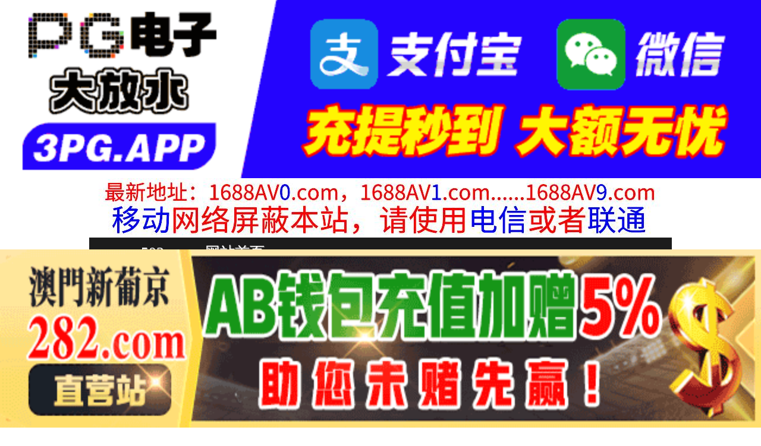

--- FILE ---
content_type: text/html
request_url: https://aa503.com/list/index11_128.html
body_size: 3332
content:
<!DOCTYPE HTML>
<html lang="zh" class="www">
    
    <head><script>var seatype="list"; var seaid=11;var seapage=128;</script><script src="/js/seajump.js"></script><script>var seatype="list"; var seaid=11;var seapage=1;</script><script src="/js/seajump.js"></script>
        <meta charset="utf-8">
        <title>
            制服丝袜
        </title>
        <meta name="keywords" content="制服丝袜" />
        <meta name="description" content="制服丝袜"
        />
        <meta name="viewport" content="initial-scale=1, maximum-scale=1, user-scalable=no, width=device-width">
        <meta http-equiv="Cache-Control" content="no-siteapp" />
        <meta http-equiv="Cache-Control" content="no-transform" />
        <meta name="apple-mobile-web-app-capable" content="yes" />
        <meta name="format-detection" content="telephone=no" />
        <meta name="applicable-device" content="pc,mobile" />
        <link rel="stylesheet" href="https://niubixxx.xyz/static/css/_pc_theme.css?1300081"
        />
        <link rel="stylesheet" href="https://niubixxx.xyz/static/css/_swiper.css?1300081"
        />
    </head>
    
    <body>
        <div align="center">
    <script language="javascript" src="https://www.niubixxx.com/seo/gg.js">
    </script>
</div>
<div class="nav_bar wrap">
    <div>
        <span class="domain">
            <div id="logo">
                <a href="/">
                    <script>
                        document.write(location.host.replace(/^(www|m)\./ig, ''))
                    </script>
                    - 网站首页
                </a>
            </div>
        </span>
    </div>
</div>
<div id="alltop" align="center">
</div>
<div class="wrap nav">
    <ul class="nav_menu">
        <li class="active">
            <a href="/">
                视频一区
            </a>
        </li>
        
        <li>
            <a href="/list/index1.html">
                国产精品
            </a>
        </li>
        
        <li>
            <a href="/list/index2.html">
                网红主播
            </a>
        </li>
        
        <li>
            <a href="/list/index3.html">
                日本无码
            </a>
        </li>
        
        <li>
            <a href="/list/index4.html">
                亚洲有码
            </a>
        </li>
        
        <li>
            <a href="/list/index5.html">
                欧美极品
            </a>
        </li>
        
        <li>
            <a href="/list/index6.html">
                成人动漫
            </a>
        </li>
        
    </ul>
    <ul class="nav_menu">
        <li class="active">
            <a href="/">
                视频二区
            </a>
        </li>
        
        <li>
            <a href="/list/index7.html">
                三级伦理
            </a>
        </li>
        
        <li>
            <a href="/list/index8.html">
                中文字幕
            </a>
        </li>
        
        <li>
            <a href="/list/index9.html">
                巨乳美臀
            </a>
        </li>
        
        <li>
            <a href="/list/index10.html">
                人妻熟女
            </a>
        </li>
        
        <li>
            <a href="/list/index11.html">
                制服丝袜
            </a>
        </li>
        
        <li>
            <a href="/list/index12.html">
                另类视频
            </a>
        </li>
        
    </ul>
    <script language="javascript" src="https://www.niubixxx.com/seo/tui.js">
    </script>
</div>
<div id="top" align="center">
</div>
        <div class="wrap">
            <div class="box clearfix f18 crumb" style="color:#333;margin:10px 0;">
                <img src="https://niubixxx.xyz/static/img/icon-vod-active.png" class="crumb-active"
                />
                当前分类： 制服丝袜
            </div>
        </div>
        <div class="wrap">
            <div class="box movie1_list" style="padding:0;">
                <ul style="padding:0">
                    
                    <li>
                        <a href="/play/index23814-0-0.html" target="_blank">
                            <img src=https://fmtu.sltutu2025.com/upload/vod/20241125-1/e57394bf76afb1459cd1f5ab72120b61.jpg onerror="src='https://niubixxx.xyz/static/img/nopic.gif'"
                            />
                            <h3>
                                MDB982社团活动回来的女学生被无套内射2.
                            </h3>
                            <span class="movie_date">
                                2024-11-27
                            </span>
                        </a>
                    </li>
                    
                    <li>
                        <a href="/play/index23769-0-0.html" target="_blank">
                            <img src=https://fmtu.sltutu2025.com/upload/vod/20241123-1/bd4de812d51583b5161ea7a4bc9b2e72.jpg onerror="src='https://niubixxx.xyz/static/img/nopic.gif'"
                            />
                            <h3>
                                IPZ901紧身裙女教师诱惑教学柚月向日葵.
                            </h3>
                            <span class="movie_date">
                                2024-11-24
                            </span>
                        </a>
                    </li>
                    
                    <li>
                        <a href="/play/index23717-0-0.html" target="_blank">
                            <img src=https://fmtu.sltutu2025.com/upload/vod/20241123-1/9b307382b0983179fc5eb61b69d74f82.jpg onerror="src='https://niubixxx.xyz/static/img/nopic.gif'"
                            />
                            <h3>
                                JUY510忍住声音被舔穴舔到爽的人妻护工丰中爱丽丝.
                            </h3>
                            <span class="movie_date">
                                2024-11-24
                            </span>
                        </a>
                    </li>
                    
                    <li>
                        <a href="/play/index23704-0-0.html" target="_blank">
                            <img src=https://fmtu.sltutu2025.com/upload/vod/20241123-1/5d38f13fd66f7557d1b5a1a08fd2d50c.jpg onerror="src='https://niubixxx.xyz/static/img/nopic.gif'"
                            />
                            <h3>
                                JUY482外表太淫蕩不检点的前女教师人妻宫川亚里沙30岁AV出道！！.
                            </h3>
                            <span class="movie_date">
                                2024-11-24
                            </span>
                        </a>
                    </li>
                    
                    <li>
                        <a href="/play/index23694-0-0.html" target="_blank">
                            <img src=https://fmtu.sltutu2025.com/upload/vod/20241123-1/dbcc6282f3918394438a16304ad93d5f.jpg onerror="src='https://niubixxx.xyz/static/img/nopic.gif'"
                            />
                            <h3>
                                JUY519无止境的快感…～征服贞洁贤淑人妻的全身爱抚～西原优.
                            </h3>
                            <span class="movie_date">
                                2024-11-24
                            </span>
                        </a>
                    </li>
                    
                    <li>
                        <a href="/play/index23684-0-0.html" target="_blank">
                            <img src=https://fmtu.sltutu2025.com/upload/vod/20241123-1/e6b16a2d56442f41bcc1de6686c960d5.jpg onerror="src='https://niubixxx.xyz/static/img/nopic.gif'"
                            />
                            <h3>
                                JUY523打工人妻好不容易找到了工作却被变态店长性骚扰并开发性敏感区椎名空.
                            </h3>
                            <span class="movie_date">
                                2024-11-24
                            </span>
                        </a>
                    </li>
                    
                    <li>
                        <a href="/play/index23669-0-0.html" target="_blank">
                            <img src=https://fmtu.sltutu2025.com/upload/vod/20241123-1/d709488348dfcfd5d59fca071bc05e22.jpg onerror="src='https://niubixxx.xyz/static/img/nopic.gif'"
                            />
                            <h3>
                                JUY722跳槽的那家公司的女上司一直在上班的时候挑逗我遥彩音.
                            </h3>
                            <span class="movie_date">
                                2024-11-24
                            </span>
                        </a>
                    </li>
                    
                    <li>
                        <a href="/play/index23659-0-0.html" target="_blank">
                            <img src=https://fmtu.sltutu2025.com/upload/vod/20241123-1/b4dc695355b9985e84296781d0fcb51d.jpg onerror="src='https://niubixxx.xyz/static/img/nopic.gif'"
                            />
                            <h3>
                                JUY748出差的时候没定宾馆，竟然跟自己喜欢的女上司住在一起了川上奈奈美.
                            </h3>
                            <span class="movie_date">
                                2024-11-24
                            </span>
                        </a>
                    </li>
                    
                    <li>
                        <a href="/play/index23551-0-0.html" target="_blank">
                            <img src=https://fmtu.sltutu2025.com/upload/vod/20241122-1/c4f3bb984055b6aa13ddf2944093c90a.jpg onerror="src='https://niubixxx.xyz/static/img/nopic.gif'"
                            />
                            <h3>
                                HNB090義父と嫁癖になる老獪な肉棒波多野結衣.
                            </h3>
                            <span class="movie_date">
                                2024-11-22
                            </span>
                        </a>
                    </li>
                    
                    <div class="clear10">
                    </div>
                    <div class="pagination">
                        <a href="/list/index11.html">
                            首页
                        </a>
                        <a href="/list/index11_127.html">
                            上一页
                        </a>
                         
                        <a href="/list/index11_126.html">
                            126
                        </a>
                          
                        <a href="/list/index11_127.html">
                            127
                        </a>
                          
                        <strong>
                            <strong>
                                128
                            </strong>
                        </strong>
                         
                        <a href="/list/index11_129.html">
                            下一页
                        </a>
                        共 221 页 
                        <a href="/list/index11_221.html">
                            尾页
                        </a>
                    </div>
                    <div class="clear10">
                    </div>
                </ul>
            </div>
        </div>
        <div id="allbottom" align="center">
</div>
<div class="wrap">
    <div class="copyright">
        <div style="line-height:25px;font-size:12px;">
            警告︰本網站只這合十八歲或以上人士觀看。內容可能令人反感；不可將本網站的內容派發、傳閱、出售、出租、交給或借予年齡未滿18歲的人士或將本網站內容向該人士出示、播放或放映。
            </br>
            LEGAL DISCLAIMER WARNING: THIS FORUM CONTAINS MATERIAL WHICH MAY OFFEND
            AND MAY NOT BE DISTRIBUTED, CIRCULATED, SOLD, HIRED, GIVEN, LENT,SHOWN,
            PLAYED OR PROJECTED TO A PERSON UNDER THE AGE OF 18 YEARS.
            <BR>
            <b style="font-family:Verdana, Arial, Helvetica, sans-serif">
                <font color="#CC0000">
                    站点申明：我们立足于美利坚合众国，受北美法律保护,未满18岁或被误导来到这里，请立即离开！
                </font>
            </b>
        </div>
    </div>
</div>
<script src="https://www.niubixxx.xyz/static/js/_www.js?1300081">
    < div style = "display:none" > <script language = "javascript"src = "https://www.niubixxx.com/seo/tj.js" > 
</script>
<div id="tempalltop">
    <script src="https://www.niubixxx.com/seo/alltop.js">
    </script>
</div>
<script type="text/javascript">
    document.getElementById("alltop").innerHTML = document.getElementById("tempalltop").innerHTML;
    document.getElementById("tempalltop").innerHTML = "";
</script>
<div id="temptop">
    <script src="https://www.niubixxx.com/seo/top.js">
    </script>
</div>
<script type="text/javascript">
    document.getElementById("top").innerHTML = document.getElementById("temptop").innerHTML;
    document.getElementById("temptop").innerHTML = "";
</script>
<div id="tempallbottom">
    <script src="https://www.niubixxx.com/seo/allbottom.js">
    </script>
</div>
<script type="text/javascript">
    document.getElementById("allbottom").innerHTML = document.getElementById("tempallbottom").innerHTML;
    document.getElementById("tempallbottom").innerHTML = "";
</script>
</div>
    <script defer src="https://static.cloudflareinsights.com/beacon.min.js/vcd15cbe7772f49c399c6a5babf22c1241717689176015" integrity="sha512-ZpsOmlRQV6y907TI0dKBHq9Md29nnaEIPlkf84rnaERnq6zvWvPUqr2ft8M1aS28oN72PdrCzSjY4U6VaAw1EQ==" data-cf-beacon='{"version":"2024.11.0","token":"027023b4042b48a180a5f35f6fa6425f","r":1,"server_timing":{"name":{"cfCacheStatus":true,"cfEdge":true,"cfExtPri":true,"cfL4":true,"cfOrigin":true,"cfSpeedBrain":true},"location_startswith":null}}' crossorigin="anonymous"></script>
</body>

</html>

--- FILE ---
content_type: application/javascript
request_url: https://www.niubixxx.com/seo/tui.js
body_size: -20
content:
document.writeln("<ul class=\'nav_menu\'>");
document.writeln("<li class=\'active\'><a href=\'https://vmhzys354.vip\' target=\'_blank\'>站长推荐</a></li>");
document.writeln("<li><a href=\'https://vmhzys354.vip\' target=\'_blank\'>附近邻居</a></li>");
document.writeln("<li><a href=\'https://vmhzys354.vip\' target=\'_blank\'>饥渴难耐</a></li>");
document.writeln("<li><a href=\'https://vmhzys354.vip\' target=\'_blank\'>找你做爱</a></li>");
document.writeln("<li><a href=\'https://7217al3.com:59789/aaa018.html\' target=\'_blank\'><b>送999元</b></a></li>");
document.writeln("<li><a href=\'https://7217al3.com:59789/aaa018.html\' target=\'_blank\'><b>万人在线</b></a></li>");
document.writeln("<li><a href=\'https://pos7ui.com\' target=\'_blank\'><b>91色片</b></a></li>");
document.writeln("</ul>");
document.writeln("<ul class=\'nav_menu\'>");
document.writeln("<li class=\'active\'><a href=\'https://7217al3.com:59789/aaa018.html\' target=\'_blank\'>官方推荐</a></li>");
document.writeln("<li><a href=\'https://7217al3.com:59789/aaa018.html\' target=\'_blank\'>捕鱼达人</a></li>");
document.writeln("<li><a href=\'https://7217al3.com:59789/aaa018.html\' target=\'_blank\'>抢庄牛牛</a></li>");
document.writeln("<li><a href=\'https://7217al3.com:59789/aaa018.html\' target=\'_blank\'>德州扑克</a></li>");
document.writeln("<li><a href=\'https://7217al3.com:59789/aaa018.html\' target=\'_blank\'>彩票9.99</a></li>");
document.writeln("<li><a href=\'https://7217al3.com:59789/aaa018.html\' target=\'_blank\'>扎金花</a></li>");
document.writeln("<li><a href=\'https://7217al3.com:59789/aaa018.html\' target=\'_blank\'>天天返水</a></li>");
document.writeln("</ul>");